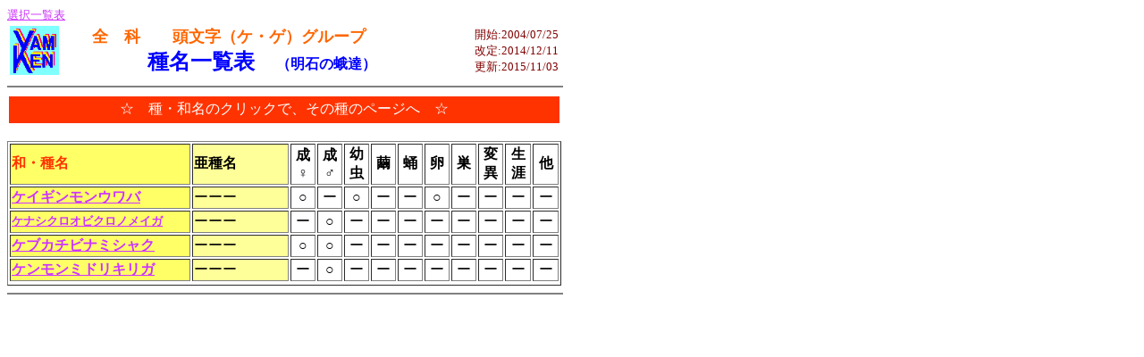

--- FILE ---
content_type: text/html
request_url: http://yamken.jp/yam-hp3/sel_syumei_ke.html
body_size: 1143
content:
<!DOCTYPE HTML PUBLIC "-//W3C//DTD HTML 4.01 Transitional//EN">

<HTML>
<HEAD>
	<META HTTP-EQUIV="Content-Type" CONTENT="text/html;charset=Shift_JIS">
<!--	<META HTTP-EQUIV="Content-Style-Type" CONTENT="text/css"> -->

<!--■タイトル-->
	<TITLE>YAMKEN明石の蛾達・種名一覧（ケ・ゲ）</TITLE>
<!--	<LINK REL="stylesheet" HREF="main_2.css" TYPE="text/css"> -->
</HEAD>

<BODY BGCOLOR="#ffffff" LINK="#cc33ff" ALINK="#ff6600" VLINK="#33cc00">

<!--■バナー-->
	<FONT SIZE="2"><A HREF="sel_syumei.html" TARGET="cont">選択一覧表</A></FONT>
	<TABLE WIDTH="620" BORDER="0">
	<TR><TD><IMG SRC="img3/mark_yamken.gif" WIDTH="55" HEIGHT="55" ALT="MARK"></TD><TD><FONT COLOR="#ff6600"><FONT SIZE="4"><B>
	　全　科　　頭文字（ケ・ゲ）グループ</FONT></FONT><BR><CENTER><FONT COLOR="#0000ff"><FONT SIZE="5">
	種名一覧表　<FONT SIZE="3">（明石の蛾達）</B></FONT></FONT><BR></CENTER></TD><TD ALIGN="right"><FONT COLOR="#800000"><FONT SIZE="2">
	開始:2004/07/25<BR>
	改定:2014/12/11<BR>
	更新:2015/11/03</FONT></FONT></TD></TR></TABLE>
	<HR WIDTH="620" SIZE="2" NOSHADE ALIGN="left"></HR>

<!--■本文ここから-->
	<TABLE WIDTH="620" BORDER="0">
	<TR>	<TD BGCOLOR="#ff3300" ALIGN="center" VALIGN="middle" HEIGHT="30"><FONT COLOR="#ffffff"><FONT SIZE="3">
		☆　種・和名のクリックで、その種のページへ　☆</FONT></FONT></TD>
	</TR></TABLE>

	<TABLE WIDTH="620" BORDER="1">
	<TR>　　<TD BGCOLOR="#ffff66" WIDTH="190"><B><FONT COLOR="#ff3300"><FONT SIZE="3">和・種名</B></FONT></FONT></TD>
		<TD BGCOLOR="#ffff99" WIDTH="100"><B>亜種名</B></TD><TD  ALIGN="center" WIDTH="23"><B>成<BR>♀</TD>
		<TD  ALIGN="center" WIDTH="23"><B>成<BR>♂</B></TD><TD  ALIGN="center" WIDTH="23"><B>幼<BR>虫</B></TD>
		<TD  ALIGN="center" WIDTH="23"><B>繭</B></TD><TD  ALIGN="center" WIDTH="23"><B>蛹</B></TD>
		<TD  ALIGN="center" WIDTH="23"><B>卵</B></TD><TD  ALIGN="center" WIDTH="23"><B>巣</B></TD>
		<TD  ALIGN="center" WIDTH="23"><B>変<BR>異</B></TD><TD  ALIGN="center" WIDTH="23"><B>生<BR>涯</B></TD>
		<TD  ALIGN="center" WIDTH="23"><B>他</B></TD></TR>
	<TR>	<TD BGCOLOR="#ffff66"><B><FONT COLOR="#ff3300"><A HREF="keiginmonuwaba.html" TARGET="cont">
		ケイギンモンウワバ</A></B></TD><TD BGCOLOR="#ffff99">ーーー</TD>
		<TD  ALIGN="center">○</TD><TD  ALIGN="center">ー</TD><TD  ALIGN="center">○</TD><TD  ALIGN="center">ー</TD>
		<TD  ALIGN="center">ー</TD><TD  ALIGN="center">○</TD><TD  ALIGN="center">ー</TD><TD  ALIGN="center">ー</TD>
		<TD  ALIGN="center">ー</TD><TD  ALIGN="center">ー</TD></TR>
	<TR>	<TD BGCOLOR="#ffff66"><B><FONT COLOR="#ff3300"><A HREF="kenasikuroobikuronomeiga.html" TARGET="cont"><FONT SIZE="2">
		ケナシクロオビクロノメイガ</A></B></TD><TD BGCOLOR="#ffff99">ーーー</TD>
		<TD  ALIGN="center">ー</TD><TD  ALIGN="center">○</TD><TD  ALIGN="center">ー</TD><TD  ALIGN="center">ー</TD>
		<TD  ALIGN="center">ー</TD><TD  ALIGN="center">ー</TD><TD  ALIGN="center">ー</TD><TD  ALIGN="center">ー</TD>
		<TD  ALIGN="center">ー</TD><TD  ALIGN="center">ー</TD></TR>
	<TR>	<TD BGCOLOR="#ffff66"><B><FONT COLOR="#ff3300"><A HREF="kebukatibinamisyaku.html" TARGET="cont">
		ケブカチビナミシャク</A></B></TD><TD BGCOLOR="#ffff99">ーーー</TD>
		<TD  ALIGN="center">○</TD><TD  ALIGN="center">○</TD><TD  ALIGN="center">ー</TD><TD  ALIGN="center">ー</TD>
		<TD  ALIGN="center">ー</TD><TD  ALIGN="center">ー</TD><TD  ALIGN="center">ー</TD><TD  ALIGN="center">ー</TD>
		<TD  ALIGN="center">ー</TD><TD  ALIGN="center">ー</TD></TR>
	<TR>	<TD BGCOLOR="#ffff66"><B><FONT COLOR="#ff3300"><A HREF="kenmonmidorikiriga.html" TARGET="cont">
		ケンモンミドリキリガ</A></B></TD><TD BGCOLOR="#ffff99">ーーー</TD>
		<TD  ALIGN="center">ー</TD><TD  ALIGN="center">○</TD><TD  ALIGN="center">ー</TD><TD  ALIGN="center">ー</TD>
		<TD  ALIGN="center">ー</TD><TD  ALIGN="center">ー</TD><TD  ALIGN="center">ー</TD><TD  ALIGN="center">ー</TD>
		<TD  ALIGN="center">ー</TD><TD  ALIGN="center">ー</TD></TR>

	</TR><TR></TABLE>

	<HR WIDTH="620" SIZE="2" NOSHADE ALIGN="left"></HR><BR>

</BODY>
</HTML>
